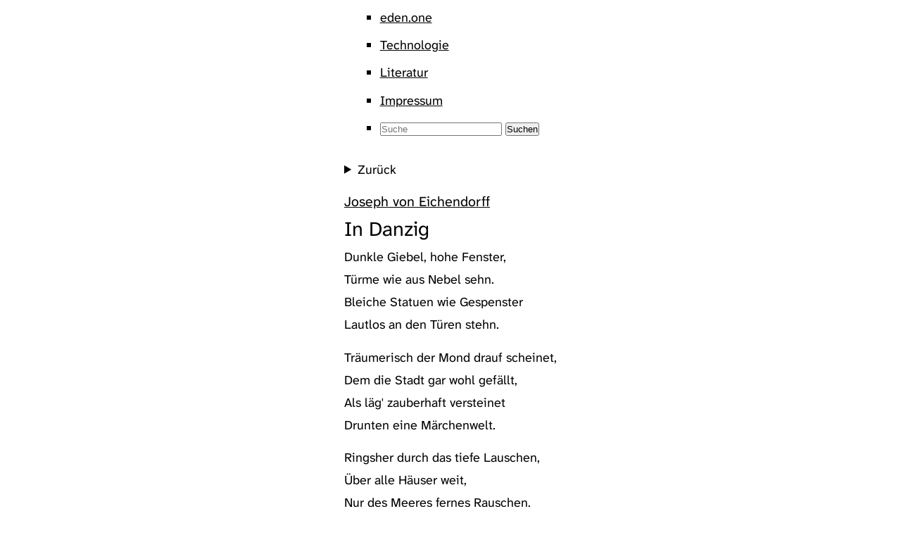

--- FILE ---
content_type: text/html; charset=utf-8
request_url: https://eden.one/gedichte-eichendorff-in-danzig
body_size: 1022
content:
<!DOCTYPE html>


<html lang="de">
<head>
	<meta charset="utf-8">
	<meta name="keywords" content="">
	<meta name= "description" content=" Dunkle Giebel, hohe Fenster,  Türme wie aus Nebel sehn.  Bleiche Statuen wie Gespenster  Lautlos an den Türen stehn.   Träumerisch der Mond drauf scheinet,  Dem die Stadt gar wohl gefällt,  Als läg&#x27;  ...">
	<meta name="author" content="Joseph von Eichendorff">
	<meta name="viewport" content="width=device-width, initial-scale=1">
	<title>In Danzig</title>
	
	
	

	<!-- Webfonts -->
	<link rel="preload" as="font" href="/fonts/AtkinsonHyperlegibleNext-VF.woff2" type="font/woff2" crossorigin="anonymous">
	<link rel="preload" as="font" href="/fonts/AtkinsonHyperlegibleNext-Italic-VF.woff2" type="font/woff2" crossorigin="anonymous">
	<link rel="preload" as="font" href="/fonts/AtkinsonHyperlegibleMono-VF.woff2" type="font/woff2" crossorigin="anonymous">
	<!-- Favicons -->
	<link rel="icon" href="/images/favicon.svg">
	<link rel="mask-icon" href="/images/favicon-mask.svg" color="#336699">
	<link rel="apple-touch-icon" href="/images/favicon-apple-touch.png">
	<link rel="manifest" href="/images/manifest.json">
	<link rel="icon" href="/images/favicon.png" sizes="32x32">
	<!-- Stylesheet -->
	<link rel="stylesheet" href="/css/mysites.css">
	<!-- Mastodon link verification -->
	<link rel="me" href="https://social.eden.one/@jan">
</head>
<body>
<header>
<nav><ul><li><a href="/">eden.one</a></li><li><a href="/technologie">Technologie</a></li><li><a href="/literatur">Literatur</a></li><li><a href="/impressum">Impressum</a></li><li><form action="/search" method="POST"><input type="search" placeholder="Suche" name="page_title" maxlength="100" minlength="4" id="id_page_title"> <input type="submit" value="Suchen"></form></li></ul></nav>
</header>

<main>
	<nav>
		
		<details><summary>Zurück</summary><ul><li><a href="/gedichte-i">Gedichte (I)</a></li><li><a href="/lyrik">Lyrik</a></li></ul></details>
		
	</nav>
	<address class="author"><a href="/author/joseph_von_eichendorff">Joseph von Eichendorff</a></address><h1>In Danzig</h1>
	
	<p> Dunkle Giebel, hohe Fenster, <br /> Türme wie aus Nebel sehn. <br /> Bleiche Statuen wie Gespenster <br /> Lautlos an den Türen stehn. <br /> </p><p> Träumerisch der Mond drauf scheinet, <br /> Dem die Stadt gar wohl gefällt, <br /> Als läg' zauberhaft versteinet <br /> Drunten eine Märchenwelt. <br /> </p><p> Ringsher durch das tiefe Lauschen, <br /> Über alle Häuser weit, <br /> Nur des Meeres fernes Rauschen. <br /> Wunderbare Einsamkeit! <br /> </p><p> Und der Türmer wie vor Jahren <br /> singet ein uraltes Lied: <br /> Wolle Gott den Schiffer wahren, <br /> Der bei Nacht vorüberzieht. <br /> </P> 
	

	
	
	
</main>	
<footer>
	<nav>
	
	
	
	<ul>
	
	
	
	
	</ul>
	<ul class="altform">
	
	
	
	
	
	
	
	
	</ul>
	
	<ul>
	
	<li><a href="/24921">Permalink</a></li>
	
	</ul>
	
	</nav>
</footer>
</body>
</html>



--- FILE ---
content_type: text/css
request_url: https://eden.one/css/mysites.css
body_size: 2144
content:
@font-face{font-family:AtkinsonHyperlegibleNext;src:url("/fonts/AtkinsonHyperlegibleNext-VF.woff2") format("woff2-variations");font-weight:200 800;font-style:normal;font-display:swap}@font-face{font-family:AtkinsonHyperlegibleNext;src:url("/fonts/AtkinsonHyperlegibleNext-Italic-VF.woff2") format("woff2-variations");font-weight:200 800;font-style:italic;font-display:swap}@font-face{font-family:AtkinsonHyperlegibleMono;src:url("/fonts/AtkinsonHyperlegibleMono-VF.woff2") format("woff2-variations");font-weight:200 800;font-style:normal;font-display:swap}html{color-scheme:light dark;--text-normal:light-dark(#000,#D5D5D5);--text-accent:light-dark(#369,#B7D1DD);--bg-normal:light-dark(#FFF,#4D4D4D);--bg-accent:light-dark(rgba(51,102,153,0.1),rgba(183,209,221,0.2));--bg-accent-border:light-dark(#FFF,#4D4D4D);font-size:18px}*{padding:0;margin:0}main *{margin:0 0 0.8rem 0}br{margin:0}strong{font-weight:700}em{font-style:italic}del{text-decoration-style:none;opacity:0.5}del:hover{text-decoration:line-through;text-decoration-style:solid;opacity:1}ins{text-decoration:none}del::before,ins::before{content:'|'}del::after,ins::after{content:'|'}a{color:var(--text-normal);text-decoration:underline;text-underline-position:from-font;text-decoration-style:dotted;text-decoration-color:var(--text-accent);text-decoration-thickness:1px;&:hover{color:var(--text-accent);text-decoration-style:solid}}a[href^="/"]{text-decoration-style:solid}h1,h2,h3,h4{margin:0.4rem 0 0.4rem 0;text-wrap:balance}h1{font-size:1.6em;font-weight:400}article h1{font-size:1.4em}h2{font-size:1.4em;font-weight:400}h3{font-size:1.2em;font-weight:400}h4{font-weight:700}address.author{font-size:1.1em;font-style:normal;margin:0.4rem 0 0 0}h1,h2,h3,address.author{& >a{color:var(--text-normal);text-decoration:none;&:hover{text-decoration:none;color:var(--text-accent)}}}ul,ol,dl{margin-left:1.4rem}ul li{list-style-type:square}li{margin:0 0 0.4rem 0}dt{display:list-item;list-style-type:square;font-weight:700;padding:0;margin:0}dd{display:inline;padding:0;margin:0}.stage_directions{font-style:italic}span.character{text-transform:uppercase;font-style:normal;&::after{content:':'}}table{background-color:var(--bg-accent);border:solid var(--bg-accent-border);border-width:1px 0px 0px 1px;border-collapse:collapse;margin:2rem auto 2rem auto;& th{font-weight:700}& :is(th,td){padding:1rem;text-align:start;vertical-align:top;border:solid var(--bg-accent-border);border-width:0px 1px 1px 0px;word-wrap:break-word}}table.ingredients{margin:0rem auto 1rem auto;& :is(th,td){padding:0.5rem}}svg{display:block;height:auto;max-width:100%;margin:1rem auto 1rem auto}figure{display:block;height:auto;max-width:75%;margin:1rem auto 1rem auto;&:has(img:active,svg:active){max-width:150%;margin:1rem -5rem 1rem -5rem}& :is(img,svg){display:block;cursor:pointer;height:auto;max-width:100%;margin:0rem auto 0rem auto;&:hover{outline:4px var(--text-accent) groove}&:active{outline:none}}& svg{width:100%;outline-offset:2px}& img{width:fit-content}}figcaption{text-align:center;text-wrap:balance;font-size:0.8em;line-height:1.4rem}main form{& table{background-color:var(--bg-normal);border:none;border-collapse:collapse;margin:1rem 0 1rem 0}& :is(th,td){font-weight:400;vertical-align:text-bottom;padding:0.5rem 1.5rem 0.5rem 0;border:none;word-wrap:break-word;margin:0}& input{font-family:inherit;font-size:inherit;font-weight:inherit;background-color:var(--bg-accent);padding:0.5rem 0.5rem 0.5rem 0.5rem;border:none;outline:none;margin:0}& input[type=submit]{background:none;color:var(--text-accent);padding:0;&:hover{text-decoration:underline;text-underline-position:from-font;text-decoration-style:dotted;text-decoration-color:var(--text-accent);text-decoration-thickness:1px;background:none}}input[type="checkbox"]{-webkit-appearance:none;appearance:none;display:grid;place-content:center;height:2rem;width:2rem;&::before{content:"✓";color:transparent}&:checked::before{color:var(--text-normal)}}}body{color:var(--text-normal);background-color:var(--bg-normal);font-family:AtkinsonHyperlegibleNext,"San Francisco",Helvetica,sans-serif;font-weight:400;line-height:1.8rem;display:flex;flex-direction:column;min-height:100vh;align-items:center;text-wrap:wrap;hyphens:auto;& >*{width:75vw;max-width:40rem}}header,body>footer{border-image:conic-gradient(var(--bg-accent) 0 0) fill 0//0 100vw;& *{color:var(--text-accent);text-decoration:none}& a[href^="/"]{text-decoration:none;&:hover{text-decoration:underline;text-underline-position:from-font;text-decoration-style:solid;text-decoration-color:var(--text-accent);text-decoration-thickness:1px}}& ul{display:flex;flex-wrap:wrap;align-items:baseline;justify-content:flex-start;hyphens:none;line-height:1.5rem;margin:0;& li{display:inline}}}header{padding:0.5rem 0 0.3rem 0;margin:0 0 0.8rem 0;& ul{gap:0 2rem}& li:first-child{font-weight:700;font-size:1.2em;& >a:hover{text-decoration:none}}& form{display:inline;& input[type=search]{all:inherit;width:4.5rem;text-decoration:none;outline:none;&::placeholder{color:var(--text-accent);opacity:0.5}}& input[type=submit]{all:inherit;visibility:hidden;width:0;height:0}}}body>footer{margin:0.2rem 0 0 0;padding:0.6rem 0 0 0;& ul{gap:0 1rem}& .altform li::before{content:"↓ "}& .tags li::before{content:"#"}}article>footer{margin:-0.8rem 0 1.6rem 0;color:var(--text-accent)}main{flex:1 1 auto;& >nav{margin:0.4rem 0 0 0;& *{margin:0.4rem 0 0 0}}}nav{& *{color:var(--text-accent);text-decoration:none}& a{color:inherit;&:hover{text-decoration:underline;text-underline-position:from-font;text-decoration-style:solid;text-decoration-color:var(--text-accent);text-decoration-thickness:1px}}}details{& summary{list-style:none;&::-webkit-details-marker{display:none}&::before{content:"↑ "}}&[open] summary{opacity:0.5;&::before{content:"↓ "}}& ul{margin-left:0;& li{list-style:"↑ " inside}}}a[href*="janbruners"]::after{content:" [Werbelink]"}::target-text{color:var(--text-accent);background-color:var(--bg-accent)}:lang(de){quotes:'„' '“' '‚' '‘'}:lang(fr),:lang(no){quotes:'«' '»' '‹' '›'}:lang(en),:lang(es),:lang(nl){quotes:'“' '”' '‘' '’'}q::before{content:open-quote}q::after{content:close-quote}span{font-style:italic}p.preamble{font-size:1.1em;text-align:center}p.code{font-family:AtkinsonHyperlegibleMono,monospace;white-space:pre;padding:1rem;background-color:var(--bg-accent);margin:2rem 3rem 2rem 3rem;overflow:auto;font-size:0.8em;line-height:1.2rem}code{font-family:AtkinsonHyperlegibleMono,monospace;font-size:0.9em}blockquote{margin:1.6rem;& >:is(ul,ol,p){padding:0rem 2rem 0.8rem 2rem;margin:0;border-width:0px 0px 0px 1px;border-color:var(--text-accent);border-style:solid;& >li{margin:0 0 0 2rem}}}p.ingredients{text-align:center;margin:0;padding:0}.ing_long,.ing_short{font-style:normal;cursor:pointer}td .ing_long{display:none}td:active .ing_short{display:none}td:active .ing_long{display:inline}ul.tagcloud{display:flex;flex-direction:row;flex-wrap:wrap;justify-content:center;align-items:center;gap:0 0.5rem;hyphens:none;& li{display:inline}& a{text-decoration:none;&:hover{text-decoration:underline;text-underline-position:from-font;text-decoration-style:solid;text-decoration-color:var(--text-accent);text-decoration-thickness:1px}}}#bannerparent{min-height:100vh;z-index:1}button{text-decoration:none;font-family:AtkinsonHyperlegibleNext,sans-serif;margin:0 auto 0 auto;font-size:1em;background:none;color:var(--text-accent);&:hover{text-decoration:underline;text-underline-position:from-font;text-decoration-style:solid;text-decoration-color:var(--text-accent);text-decoration-thickness:1px;background:none;color:var(--text-accent)}}[popover]{display:block;z-index:1;margin-top:auto;background:var(--bg-normal);font-family:AtkinsonHyperlegibleNext,sans-serif;color:var(--text-accent);border:1px var(--text-accent) solid;text-align:center;vertical-align:center;min-width:100vw;&:popover-open{display:none}}@view-transition{navigation:auto}@media (max-width:40rem){html{font-size:16px}body{font-size:18px;& >*{width:90vw}}figure{max-width:100%}header ul{gap:0 1rem}.ingredients{font-size:0.8em}table.ingredients{margin:0rem auto 0.5rem auto;& td{white-space:nowrap;text-overflow:ellipsis}& :is(th,td){padding:0.25rem}}p.code{white-space:pre-wrap}}